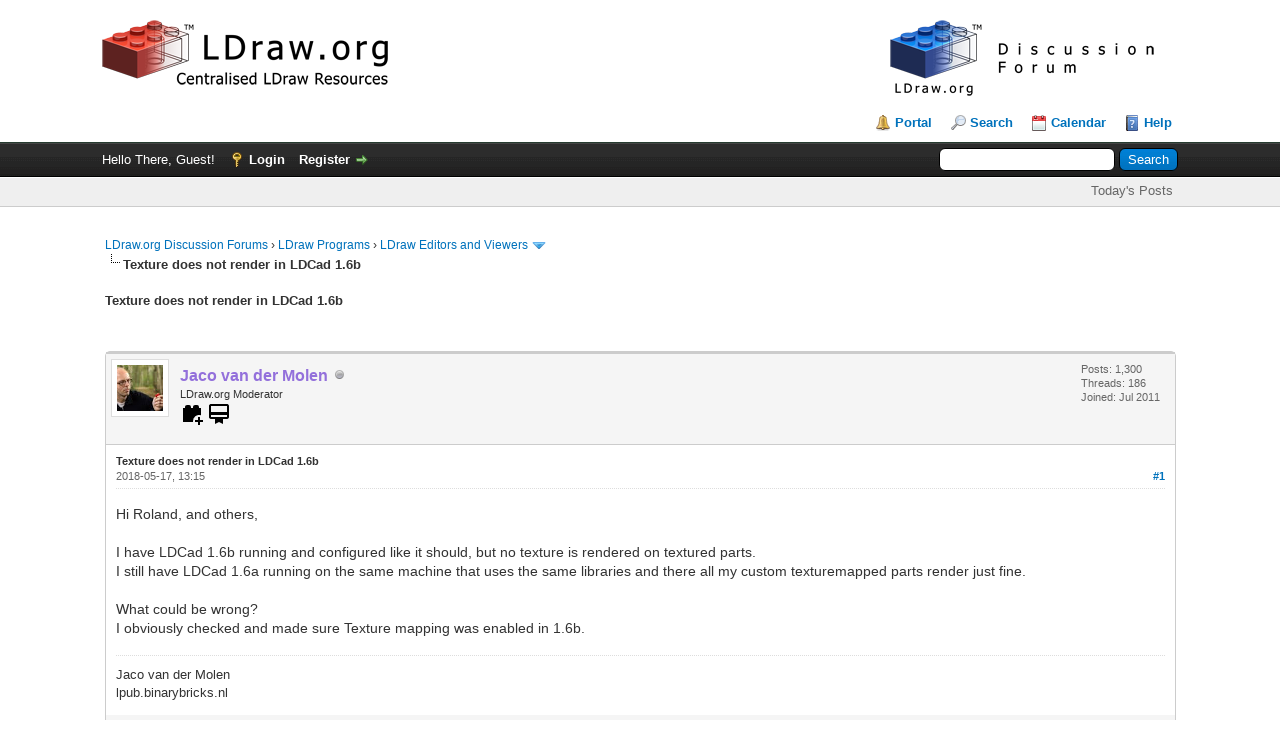

--- FILE ---
content_type: text/html; charset=UTF-8
request_url: https://forums.ldraw.org/thread-22833-post-28757.html
body_size: 8836
content:
<!DOCTYPE html PUBLIC "-//W3C//DTD XHTML 1.0 Transitional//EN" "http://www.w3.org/TR/xhtml1/DTD/xhtml1-transitional.dtd"><!-- start: showthread -->
<html xml:lang="en" lang="en" xmlns="http://www.w3.org/1999/xhtml">
<head>
<title>Texture does not render in LDCad 1.6b</title>
<!-- start: headerinclude -->
<link rel="alternate" type="application/rss+xml" title="Latest Threads (RSS 2.0)" href="https://forums.ldraw.org/syndication.php" />
<link rel="alternate" type="application/atom+xml" title="Latest Threads (Atom 1.0)" href="https://forums.ldraw.org/syndication.php?type=atom1.0" />
<link rel="icon" href="/images/ldraw/logos/favicons/LDraw_Blue_64x64.png" type="image/x-icon" />
<meta http-equiv="Content-Type" content="text/html; charset=UTF-8" />
<meta http-equiv="Content-Script-Type" content="text/javascript" />
<script type="text/javascript" src="https://forums.ldraw.org/jscripts/jquery.js?ver=1823"></script>
<script type="text/javascript" src="https://forums.ldraw.org/jscripts/jquery.plugins.min.js?ver=1821"></script>
<script type="text/javascript" src="https://forums.ldraw.org/jscripts/general.js?ver=1821"></script>

<link type="text/css" rel="stylesheet" href="https://forums.ldraw.org/cache/themes/theme1/global.css?t=1694490001" />
<link type="text/css" rel="stylesheet" href="https://forums.ldraw.org/cache/themes/theme1/star_ratings.css?t=1694490001" />
<link type="text/css" rel="stylesheet" href="https://forums.ldraw.org/cache/themes/theme4/showthread.css?t=1730239167" />
<link type="text/css" rel="stylesheet" href="https://forums.ldraw.org/cache/themes/theme1/css3.css?t=1694490001" />
<link type="text/css" rel="stylesheet" href="https://forums.ldraw.org/cache/themes/theme4/forums.css?t=1695068647" />

<script type="text/javascript">
<!--
	lang.unknown_error = "An unknown error has occurred.";

	lang.select2_match = "One result is available, press enter to select it.";
	lang.select2_matches = "{1} results are available, use up and down arrow keys to navigate.";
	lang.select2_nomatches = "No matches found";
	lang.select2_inputtooshort_single = "Please enter one or more character";
	lang.select2_inputtooshort_plural = "Please enter {1} or more characters";
	lang.select2_inputtoolong_single = "Please delete one character";
	lang.select2_inputtoolong_plural = "Please delete {1} characters";
	lang.select2_selectiontoobig_single = "You can only select one item";
	lang.select2_selectiontoobig_plural = "You can only select {1} items";
	lang.select2_loadmore = "Loading more results&hellip;";
	lang.select2_searching = "Searching&hellip;";

	var templates = {
		modal: '<div class=\"modal\">\
	<div style=\"overflow-y: auto; max-height: 400px;\">\
		<table border=\"0\" cellspacing=\"0\" cellpadding=\"5\" class=\"tborder\">\
			<tr>\
				<td class=\"thead\"><strong>__title__</strong></td>\
			</tr>\
			<tr>\
				<td class=\"trow1\">__message__</td>\
			</tr>\
			<tr>\
				<td class=\"tfoot\">\
					<div style=\"text-align: center\" class=\"modal_buttons\">__buttons__</div>\
				</td>\
			</tr>\
		</table>\
	</div>\
</div>',
		modal_button: '<input type=\"submit\" class=\"button\" value=\"__title__\"/>&nbsp;'
	};

	var cookieDomain = "ldraw.org";
	var cookiePath = "/";
	var cookiePrefix = "";
	var cookieSecureFlag = "1";
	var deleteevent_confirm = "Are you sure you want to delete this event?";
	var removeattach_confirm = "Are you sure you want to remove the selected attachment from this post?";
	var loading_text = 'Loading. <br />Please Wait&hellip;';
	var saving_changes = 'Saving changes&hellip;';
	var use_xmlhttprequest = "1";
	var my_post_key = "61f5210caa66ac26ea205d00700d593f";
	var rootpath = "https://forums.ldraw.org";
	var imagepath = "https://forums.ldraw.org/images";
  	var yes_confirm = "Yes";
	var no_confirm = "No";
	var MyBBEditor = null;
	var spinner_image = "https://forums.ldraw.org/images/spinner.gif";
	var spinner = "<img src='" + spinner_image +"' alt='' />";
	var modal_zindex = 9999;
// -->
</script>
<!-- end: headerinclude -->
<script type="text/javascript">
<!--
	var quickdelete_confirm = "Are you sure you want to delete this post?";
	var quickrestore_confirm = "Are you sure you want to restore this post?";
	var allowEditReason = "1";
	lang.save_changes = "Save Changes";
	lang.cancel_edit = "Cancel Edit";
	lang.quick_edit_update_error = "There was an error editing your reply:";
	lang.quick_reply_post_error = "There was an error posting your reply:";
	lang.quick_delete_error = "There was an error deleting your reply:";
	lang.quick_delete_success = "The post was deleted successfully.";
	lang.quick_delete_thread_success = "The thread was deleted successfully.";
	lang.quick_restore_error = "There was an error restoring your reply:";
	lang.quick_restore_success = "The post was restored successfully.";
	lang.editreason = "Edit Reason";
	lang.post_deleted_error = "You can not perform this action to a deleted post.";
	lang.softdelete_thread = "Soft Delete Thread";
	lang.restore_thread = "Restore Thread";
// -->
</script>
<!-- jeditable (jquery) -->
<script type="text/javascript" src="https://forums.ldraw.org/jscripts/report.js?ver=1820"></script>
<script src="https://forums.ldraw.org/jscripts/jeditable/jeditable.min.js"></script>
<script type="text/javascript" src="https://forums.ldraw.org/jscripts/thread.js?ver=1821"></script>
</head>
<body>
	<!-- start: header -->
<div id="container">
		<a name="top" id="top"></a>
		<div id="header">
			<div id="logo">
				<div class="wrapper">
      <a href="https://forums.ldraw.org/index.php">
        <img id="forum-logo" src="/images/ldraw/banners/default/forum.png" alt="LDraw.org Discussion Forums"  title="LDraw.org Discussion Forums" />
      </a>
      <a href="http://www.ldraw.org">
        <img id="mainsite-logo" src="/images/ldraw/banners/default/main.png" alt="LDraw.org"  title="LDraw.org" />
      </a>
				<br class="clear"/><br/>
					<ul class="menu top_links">
						<!-- start: header_menu_portal -->
<li><a href="https://forums.ldraw.org/portal.php" class="portal">Portal</a></li>
<!-- end: header_menu_portal -->
						<!-- start: header_menu_search -->
<li><a href="https://forums.ldraw.org/search.php" class="search">Search</a></li>
<!-- end: header_menu_search -->
						
						<!-- start: header_menu_calendar -->
<li><a href="https://forums.ldraw.org/calendar.php" class="calendar">Calendar</a></li>
<!-- end: header_menu_calendar -->
						<li><a href="https://forums.ldraw.org/misc.php?action=help" class="help">Help</a></li>
					</ul>
				</div>
			</div>
			<div id="panel">
				<div class="upper">
					<div class="wrapper">
						<!-- start: header_quicksearch -->
						<form action="https://forums.ldraw.org/search.php">
						<fieldset id="search">
							<input name="keywords" type="text" class="textbox" />
							<input value="Search" type="submit" class="button" />
							<input type="hidden" name="action" value="do_search" />
							<input type="hidden" name="postthread" value="1" />
						</fieldset>
						</form>
<!-- end: header_quicksearch -->
						<!-- start: header_welcomeblock_guest -->
						<!-- Continuation of div(class="upper") as opened in the header template -->
						<span class="welcome">Hello There, Guest! <a href="https://forums.ldraw.org/member.php?action=login" onclick="$('#quick_login').modal({ fadeDuration: 250, keepelement: true, zIndex: (typeof modal_zindex !== 'undefined' ? modal_zindex : 9999) }); return false;" class="login">Login</a> <a href="https://forums.ldraw.org/member.php?action=register" class="register">Register</a></span>
					</div>
				</div>
<div class="lower">
	<div class="wrapper">
		<ul class="menu user_links">
			<li><a href="https://forums.ldraw.org/search.php?action=getdaily&days=7">Today's Posts</a></li>
		</ul>
	</div>
	<br class="clear" />
</div>
<div class="modal" id="quick_login" style="display: none;">
					<form method="post" action="https://forums.ldraw.org/member.php">
						<input name="action" type="hidden" value="do_login" />
						<input name="url" type="hidden" value="" />
						<input name="quick_login" type="hidden" value="1" />
						<input name="my_post_key" type="hidden" value="61f5210caa66ac26ea205d00700d593f" />
						<table width="100%" cellspacing="0" cellpadding="5" border="0" class="tborder">
							<tr>
								<td class="thead" colspan="2"><strong>Login</strong></td>
							</tr>
							<!-- start: header_welcomeblock_guest_login_modal -->
<tr>
	<td class="trow1" width="25%"><strong>Username:</strong></td>
	<td class="trow1"><input name="quick_username" id="quick_login_username" type="text" value="" class="textbox initial_focus" /></td>
</tr>
<tr>
	<td class="trow2"><strong>Password:</strong></td>
	<td class="trow2">
		<input name="quick_password" id="quick_login_password" type="password" value="" class="textbox" /><br />
		<a href="https://forums.ldraw.org/member.php?action=lostpw" class="lost_password">Lost Password?</a>
	</td>
</tr>
<tr>
	<td class="trow1">&nbsp;</td>
	<td class="trow1 remember_me">
		<input name="quick_remember" id="quick_login_remember" type="checkbox" value="yes" class="checkbox" checked="checked" />
		<label for="quick_login_remember">Remember me</label>
	</td>
</tr>
<tr>
	<td class="trow2" colspan="2">
		<div align="center"><input name="submit" type="submit" class="button" value="Login" /></div>
	</td>
</tr>
<!-- end: header_welcomeblock_guest_login_modal -->
						</table>
					</form>
				</div>
				<script type="text/javascript">
					$("#quick_login input[name='url']").val($(location).attr('href'));
				</script>
<!-- end: header_welcomeblock_guest -->
					<!-- </div> in header_welcomeblock_member and header_welcomeblock_guest -->
				<!-- </div> in header_welcomeblock_member and header_welcomeblock_guest -->
			</div>
		</div>
		<div id="content">
			<div class="wrapper">
				
				
				
				
				
				
				
				 <!-- BAM --><!-- start: bam_announcement_container -->

<style>
	.bam_announcement.yellow {
		background: #FFF6BF;
		border: 1px solid #FFD324;
	}

	.bam_announcement.green {
		background: #D6ECA6;
		border: 1px solid #8DC93E;
	}

	.bam_announcement.orange {
		background: #f58f10;
		border: 1px solid #926c28;
		color: #fff;
	}

	.bam_announcement.blue {
		background: #ADCBE7;
		border: 1px solid #0F5C8E;
	}

	.bam_announcement.red {
		background: #FBE3E4;
		border: 1px solid #A5161A;
	}

	.bam_announcement.magenta {
		background: #ff64a4;
		border: 1px solid #46042f;
		color: #ffffff;
	}

	.bam_announcement.silver {
		background: #e9eaea;
		border: 1px solid #8291ab;
	}

	.bam_announcement {
		-moz-border-radius: 5px;
		-webkit-border-radius: 5px;
		border-radius: 5px; 
		text-align: center;
		margin: 10px auto;
		padding: 8px 12px;
		background: #EBEBEB;
		color: #000000;
		border: 1px solid #ADADAD;
	}

	.bam_date {
		color: #636161;
		font-size: 0.78em;
		margin-left: 6px;
	}	

	.close_bam_announcement {
		float:right;
		display:inline-block;
		padding-right: 2px;
		padding-left: 2px;
		margin-right: 6px;
		font-weight: bold;
	}
	
	.close_bam_announcement:hover {
		float:right;
		display:inline-block;
		color:#000;
	}

	.bam_nodismiss {
		display: none !important; 
	}

	.bam_slidedown {
		display: none;
	}

	.bam_round {
		-webkit-border-radius: 20px;
		-moz-border-radius: 20px;
		border-radius: 20px;
	}

	.bam_wrapper {
		width: 100%; 
		display: inline-block;
		margin-bottom: 10px;
	}
	
	/* Replace this field with any custom CSS classes. */
</style>
	
	<!-- Don't remove this. Needed for handling announcement dismissals. --> 
<script>
		$(document).ready(function(){
			$('.bam_slidedown').delay(100).slideDown(325);
		});	
		// Allow me to give credit. This was great:  https://lifeofadesigner.com/javascript/hide-dismissed-notifications-with-jquery-and-cookies
	
	$(document).ready(function () {
		if (GetCookie("dismissed-notifications")) {
			$(GetCookie("dismissed-notifications")).hide();
		}
		$(".dismiss-notification").click(function () {
			var alertId = $(this).closest(".bam-unsticky").attr("id"); 
			var dismissedNotifications = GetCookie("dismissed-notifications") + ",#" + alertId; 
			$(this).closest(".bam-unsticky").fadeOut("slow"); 
			SetCookie("dismissed-notifications",dismissedNotifications.replace("null,","")) //update cookie
		});

		// Same as above, but close only. Don't set a cookie. 
		$(".bam-close-notification").click(function () {
			var alertId = $(this).closest(".bam-unsticky").attr("id"); 
			var dismissedNotifications = GetCookie("dismissed-notifications") + ",#" + alertId; 
			$(this).closest(".bam-unsticky").fadeOut("slow"); 
		});

	function SetCookie(sName, sValue) {
		document.cookie = sName + "=" + escape(sValue);
		var date = new Date();
		date.setTime(date.getTime() + (30 * 24 * 60 * 60 * 1000));
		document.cookie += ("; expires=" + date.toUTCString()); 
	}

	function GetCookie(sName) {
		var aCookie = document.cookie.split("; ");
		for (var i=0; i < aCookie.length; i++) {
			var aCrumb = aCookie[i].split("=");
			if (sName == aCrumb[0]) 
				return unescape(aCrumb[1]);
		}
		return null;
	}
	});
</script>
<div class="bam_wrapper"><div class="bam_announcements bam_slidedown"></div></div>
<!-- end: bam_announcement_container --><!-- /BAM -->      
				<!-- start: nav -->

<div class="navigation">
<!-- start: nav_bit -->
<a href="https://forums.ldraw.org/index.php">LDraw.org Discussion Forums</a><!-- start: nav_sep -->
&rsaquo;
<!-- end: nav_sep -->
<!-- end: nav_bit --><!-- start: nav_bit -->
<a href="forum-7.html">LDraw Programs</a><!-- start: nav_sep -->
&rsaquo;
<!-- end: nav_sep -->
<!-- end: nav_bit --><!-- start: nav_bit -->
<a href="forum-11-page-18.html">LDraw Editors and Viewers</a><!-- start: nav_dropdown -->
 <img src="https://forums.ldraw.org/images/arrow_down.png" alt="v" title="" class="pagination_breadcrumb_link" id="breadcrumb_multipage" /><!-- start: multipage_breadcrumb -->
<div id="breadcrumb_multipage_popup" class="pagination pagination_breadcrumb" style="display: none;">
<!-- start: multipage_prevpage -->
<a href="forum-11-page-17.html" class="pagination_previous">&laquo; Previous</a>
<!-- end: multipage_prevpage --><!-- start: multipage_start -->
<a href="forum-11.html" class="pagination_first">1</a>  &hellip;
<!-- end: multipage_start --><!-- start: multipage_page -->
<a href="forum-11-page-16.html" class="pagination_page">16</a>
<!-- end: multipage_page --><!-- start: multipage_page -->
<a href="forum-11-page-17.html" class="pagination_page">17</a>
<!-- end: multipage_page --><!-- start: multipage_page_link_current -->
 <a href="forum-11-page-18.html" class="pagination_current">18</a>
<!-- end: multipage_page_link_current --><!-- start: multipage_page -->
<a href="forum-11-page-19.html" class="pagination_page">19</a>
<!-- end: multipage_page --><!-- start: multipage_page -->
<a href="forum-11-page-20.html" class="pagination_page">20</a>
<!-- end: multipage_page --><!-- start: multipage_end -->
&hellip;  <a href="forum-11-page-38.html" class="pagination_last">38</a>
<!-- end: multipage_end --><!-- start: multipage_nextpage -->
<a href="forum-11-page-19.html" class="pagination_next">Next &raquo;</a>
<!-- end: multipage_nextpage -->
</div>
<script type="text/javascript">
// <!--
	if(use_xmlhttprequest == "1")
	{
		$("#breadcrumb_multipage").popupMenu();
	}
// -->
</script>
<!-- end: multipage_breadcrumb -->
<!-- end: nav_dropdown -->
<!-- end: nav_bit --><!-- start: nav_sep_active -->
<br /><img src="https://forums.ldraw.org/images/nav_bit.png" alt="" />
<!-- end: nav_sep_active --><!-- start: nav_bit_active -->
<span class="active">Texture does not render in LDCad 1.6b</span>
<!-- end: nav_bit_active -->
</div>
<!-- end: nav -->
				<br />
<!-- end: header -->
	
	
				<div>
					<strong>Texture does not render in LDCad 1.6b</strong>
				</div>
	<br class="clear" />
	<div class="float_right">
		
	</div>
	
				<div class="float_right">
					<span class="smalltext"><strong><a href="javascript:void(0)" id="thread_modes"></a></strong></span>
				</div>
	<br class="clear" />
	<div id="posts">
		<!-- start: postbit -->
<div style="padding-left: em;">
<div class="postbit_wrapper">

<a name="pid28741" id="pid28741"></a>
<div class="post " style="" id="post_28741">
<div class="post_author">
	<!-- start: postbit_avatar -->
<div class="author_avatar"><a href="user-13.html"><img src="https://forums.ldraw.org/uploads/avatars/avatar_13.png" alt="" width="46" height="46" /></a></div>
<!-- end: postbit_avatar -->
	<div class="author_information">
			<strong><span class="largetext"><a href="https://forums.ldraw.org/user-13.html"><span style="color: #9370DB;"><strong>Jaco van der Molen</strong></span></a></span></strong> <!-- start: postbit_offline -->
<img src="https://forums.ldraw.org/images/buddy_offline.png" title="Offline" alt="Offline" class="buddy_status" />
<!-- end: postbit_offline --> <br />
			<span class="smalltext">
				LDraw.org Moderator<br/>
                 <!-- start: postbit_groupimage -->
<img style="width:24px;height:24px" viewBox="0 0 24 24" src="common/icons/mdi/svg/toy-brick-plus.svg" alt="PTSubmit" title="PTSubmit" />
<!-- end: postbit_groupimage --><!-- start: postbit_groupimage -->
<img style="width:24px;height:24px" viewBox="0 0 24 24" src="common/icons/mdi/svg/wallet-membership.svg" alt="LDraw Member" title="LDraw Member" />
<!-- end: postbit_groupimage --><div style='margin-top: 3px; padding: 0px;'></div>
			</span>
	</div>
	<div class="author_statistics">
		<!-- start: postbit_author_user -->

	Posts: 1,300<br />
	Threads: 186<br />
	Joined: Jul 2011
	
<!-- end: postbit_author_user -->
	</div>
</div>
<div class="post_content">
	<div class="post_head">
		<strong>Texture does not render in LDCad 1.6b</strong><br/>
		<!-- start: postbit_posturl -->
<div class="float_right" style="vertical-align: top">
<!-- IS_UNREAD --><strong><a href="thread-22833-post-28741.html#pid28741" title="Texture does not render in LDCad 1.6b">#1</a></strong>

</div>
<!-- end: postbit_posturl -->
		
		<span class="post_date">2018-05-17, 13:15 <span class="post_edit" id="edited_by_28741"></span></span>
		
	</div>
	<div class="post_body scaleimages" id="pid_28741">
		Hi Roland, and others,<br />
<br />
I have LDCad 1.6b running and configured like it should, but no texture is rendered on textured parts.<br />
I still have LDCad 1.6a running on the same machine that uses the same libraries and there all my custom texturemapped parts render just fine.<br />
<br />
What could be wrong?<br />
I obviously checked and made sure Texture mapping was enabled in 1.6b.
	</div>
	
	<!-- start: postbit_signature -->
<div class="signature scaleimages">
Jaco van der Molen<br />
lpub.binarybricks.nl
</div>
<!-- end: postbit_signature -->
	<div class="post_meta" id="post_meta_28741">
		
		<div class="float_right">
			
		</div>
	</div>
	
</div>
<div class="post_controls">
	<div class="postbit_buttons author_buttons float_left">
		<!-- start: postbit_find -->
<a href="search.php?action=finduser&amp;uid=13" title="Find all posts by this user" class="postbit_find"><span>Find</span></a>
<!-- end: postbit_find -->
	</div>
	<div class="postbit_buttons post_management_buttons float_right">
		<!-- start: postbit_quote -->
<a href="newreply.php?tid=22833&amp;replyto=28741" title="Quote this message in a reply" class="postbit_quote postbit_mirage"><span>Reply</span></a>
<!-- end: postbit_quote -->
	</div>
</div>
</div>
</div>
</div>
<!-- end: postbit --><!-- start: postbit -->
<div style="padding-left: em;">
<div class="postbit_wrapper">

<a name="pid28743" id="pid28743"></a>
<div class="post " style="" id="post_28743">
<div class="post_author">
	<!-- start: postbit_avatar -->
<div class="author_avatar"><a href="user-7.html"><img src="https://forums.ldraw.org/uploads/avatars/avatar_7.png" alt="" width="55" height="55" /></a></div>
<!-- end: postbit_avatar -->
	<div class="author_information">
			<strong><span class="largetext"><a href="https://forums.ldraw.org/user-7.html"><span style="color: #9370DB;"><strong>Roland Melkert</strong></span></a></span></strong> <!-- start: postbit_offline -->
<img src="https://forums.ldraw.org/images/buddy_offline.png" title="Offline" alt="Offline" class="buddy_status" />
<!-- end: postbit_offline --> <br />
			<span class="smalltext">
				LDraw.org Moderator<br/>
                 <!-- start: postbit_groupimage -->
<img style="width:24px;height:24px" viewBox="0 0 24 24" src="common/icons/mdi/svg/developer-board.svg" alt="App Developers" title="App Developers" />
<!-- end: postbit_groupimage --><!-- start: postbit_groupimage -->
<img style="width:24px;height:24px" viewBox="0 0 24 24" src="common/icons/mdi/svg/trophy.svg" alt="James Jessiman Memorial" title="James Jessiman Memorial" />
<!-- end: postbit_groupimage --><!-- start: postbit_groupimage -->
<img style="width:24px;height:24px" viewBox="0 0 24 24" src="common/icons/mdi/svg/toy-brick-plus.svg" alt="PTSubmit" title="PTSubmit" />
<!-- end: postbit_groupimage --><!-- start: postbit_groupimage -->
<img style="width:24px;height:24px" viewBox="0 0 24 24" src="common/icons/mdi/svg/ruler-square-compass.svg" alt="Standards Board" title="Standards Board" />
<!-- end: postbit_groupimage --><!-- start: postbit_groupimage -->
<img style="width:24px;height:24px" viewBox="0 0 24 24" src="common/icons/mdi/svg/wallet-membership.svg" alt="LDraw Member" title="LDraw Member" />
<!-- end: postbit_groupimage --><div style='margin-top: 3px; padding: 0px;'></div>
			</span>
	</div>
	<div class="author_statistics">
		<!-- start: postbit_author_user -->

	Posts: 3,111<br />
	Threads: 163<br />
	Joined: Jul 2011
	
<!-- end: postbit_author_user -->
	</div>
</div>
<div class="post_content">
	<div class="post_head">
		<strong>RE: Texture does not render in LDCad 1.6b</strong><br/>
		<!-- start: postbit_posturl -->
<div class="float_right" style="vertical-align: top">
<!-- IS_UNREAD --><strong><a href="thread-22833-post-28743.html#pid28743" title="RE: Texture does not render in LDCad 1.6b">#2</a></strong>

</div>
<!-- end: postbit_posturl -->
		
		<span class="post_date">2018-05-17, 16:50 <span class="post_edit" id="edited_by_28743"><!-- start: postbit_editedby -->
<span class="edited_post">(This post was last modified: 2018-05-17, 16:51 by <a href="https://forums.ldraw.org/user-7.html">Roland Melkert</a>.)</span>
<!-- end: postbit_editedby --></span></span>
		
	</div>
	<div class="post_body scaleimages" id="pid_28743">
		<blockquote class="mycode_quote"><cite><span> (2018-05-17, 13:15)</span>Jaco van der Molen Wrote:  <a href="https://forums.ldraw.org/post-28741.html#pid28741" class="quick_jump"></a></cite>I have LDCad 1.6b running and configured like it should, but no texture is rendered on textured parts.<br />
I still have LDCad 1.6a running on the same machine that uses the same libraries and there all my custom texturemapped parts render just fine.</blockquote><br />
The only thing changed regarding textures between a and b is generation of mipmaps. So this could be a driver thing.<br />
<br />
Did you use the same main.cfg for both versions? You can force that by (tmp, rename the a version exe) placing the b version in the a version's bin folder.
	</div>
	
	
	<div class="post_meta" id="post_meta_28743">
		
		<div class="float_right">
			
		</div>
	</div>
	
</div>
<div class="post_controls">
	<div class="postbit_buttons author_buttons float_left">
		<!-- start: postbit_find -->
<a href="search.php?action=finduser&amp;uid=7" title="Find all posts by this user" class="postbit_find"><span>Find</span></a>
<!-- end: postbit_find -->
	</div>
	<div class="postbit_buttons post_management_buttons float_right">
		<!-- start: postbit_quote -->
<a href="newreply.php?tid=22833&amp;replyto=28743" title="Quote this message in a reply" class="postbit_quote postbit_mirage"><span>Reply</span></a>
<!-- end: postbit_quote -->
	</div>
</div>
</div>
</div>
</div>
<!-- end: postbit --><!-- start: postbit -->
<div style="padding-left: em;">
<div class="postbit_wrapper">

<a name="pid28750" id="pid28750"></a>
<div class="post " style="" id="post_28750">
<div class="post_author">
	<!-- start: postbit_avatar -->
<div class="author_avatar"><a href="user-13.html"><img src="https://forums.ldraw.org/uploads/avatars/avatar_13.png" alt="" width="46" height="46" /></a></div>
<!-- end: postbit_avatar -->
	<div class="author_information">
			<strong><span class="largetext"><a href="https://forums.ldraw.org/user-13.html"><span style="color: #9370DB;"><strong>Jaco van der Molen</strong></span></a></span></strong> <!-- start: postbit_offline -->
<img src="https://forums.ldraw.org/images/buddy_offline.png" title="Offline" alt="Offline" class="buddy_status" />
<!-- end: postbit_offline --> <br />
			<span class="smalltext">
				LDraw.org Moderator<br/>
                 <!-- start: postbit_groupimage -->
<img style="width:24px;height:24px" viewBox="0 0 24 24" src="common/icons/mdi/svg/toy-brick-plus.svg" alt="PTSubmit" title="PTSubmit" />
<!-- end: postbit_groupimage --><!-- start: postbit_groupimage -->
<img style="width:24px;height:24px" viewBox="0 0 24 24" src="common/icons/mdi/svg/wallet-membership.svg" alt="LDraw Member" title="LDraw Member" />
<!-- end: postbit_groupimage --><div style='margin-top: 3px; padding: 0px;'></div>
			</span>
	</div>
	<div class="author_statistics">
		<!-- start: postbit_author_user -->

	Posts: 1,300<br />
	Threads: 186<br />
	Joined: Jul 2011
	
<!-- end: postbit_author_user -->
	</div>
</div>
<div class="post_content">
	<div class="post_head">
		<strong>RE: Texture does not render in LDCad 1.6b</strong><br/>
		<!-- start: postbit_posturl -->
<div class="float_right" style="vertical-align: top">
<!-- IS_UNREAD --><strong><a href="thread-22833-post-28750.html#pid28750" title="RE: Texture does not render in LDCad 1.6b">#3</a></strong>

</div>
<!-- end: postbit_posturl -->
		
		<span class="post_date">2018-05-18, 5:57 <span class="post_edit" id="edited_by_28750"></span></span>
		
	</div>
	<div class="post_body scaleimages" id="pid_28750">
		<blockquote class="mycode_quote"><cite><span> (2018-05-17, 16:50)</span>Roland Melkert Wrote:  <a href="https://forums.ldraw.org/post-28743.html#pid28743" class="quick_jump"></a></cite><blockquote class="mycode_quote"><cite><span> (2018-05-17, 13:15)</span>Jaco van der Molen Wrote:  <a href="https://forums.ldraw.org/post-28741.html#pid28741" class="quick_jump"></a></cite>I have LDCad 1.6b running and configured like it should, but no texture is rendered on textured parts.<br />
I still have LDCad 1.6a running on the same machine that uses the same libraries and there all my custom texturemapped parts render just fine.</blockquote><br />
The only thing changed regarding textures between a and b is generation of mipmaps. So this could be a driver thing.<br />
<br />
Did you use the same main.cfg for both versions? You can force that by (tmp, rename the a version exe) placing the b version in the a version's bin folder.</blockquote><br />
Hmm, OK. I did not use the same main.cfg because I have set up 1.6b like a fresh install.<br />
I did make a copy of the LDCad.exe for 1.6b and placed that in the 1.6a folder (after backing up the original indeed ;-)<br />
<br />
That did the trick. Textures render fine!<br />
<br />
Now what causes that?<br />
The only true difference (besides window state, last openend files, etc) between the two setups I could find was in the main.cfg [LDraw] section<br />
<br />
vertexProcessingMode=smooth (1.6a)<br />
<br />
vertexProcessingMode=none (1.6b)<br />
<br />
Setting it to smooth in 1.6b did the trick in the 1.6b setup. It now renders textures fine too... ;-)
	</div>
	
	<!-- start: postbit_signature -->
<div class="signature scaleimages">
Jaco van der Molen<br />
lpub.binarybricks.nl
</div>
<!-- end: postbit_signature -->
	<div class="post_meta" id="post_meta_28750">
		
		<div class="float_right">
			
		</div>
	</div>
	
</div>
<div class="post_controls">
	<div class="postbit_buttons author_buttons float_left">
		<!-- start: postbit_find -->
<a href="search.php?action=finduser&amp;uid=13" title="Find all posts by this user" class="postbit_find"><span>Find</span></a>
<!-- end: postbit_find -->
	</div>
	<div class="postbit_buttons post_management_buttons float_right">
		<!-- start: postbit_quote -->
<a href="newreply.php?tid=22833&amp;replyto=28750" title="Quote this message in a reply" class="postbit_quote postbit_mirage"><span>Reply</span></a>
<!-- end: postbit_quote -->
	</div>
</div>
</div>
</div>
</div>
<!-- end: postbit --><!-- start: postbit -->
<div style="padding-left: em;">
<div class="postbit_wrapper">

<a name="pid28757" id="pid28757"></a>
<div class="post " style="" id="post_28757">
<div class="post_author">
	<!-- start: postbit_avatar -->
<div class="author_avatar"><a href="user-7.html"><img src="https://forums.ldraw.org/uploads/avatars/avatar_7.png" alt="" width="55" height="55" /></a></div>
<!-- end: postbit_avatar -->
	<div class="author_information">
			<strong><span class="largetext"><a href="https://forums.ldraw.org/user-7.html"><span style="color: #9370DB;"><strong>Roland Melkert</strong></span></a></span></strong> <!-- start: postbit_offline -->
<img src="https://forums.ldraw.org/images/buddy_offline.png" title="Offline" alt="Offline" class="buddy_status" />
<!-- end: postbit_offline --> <br />
			<span class="smalltext">
				LDraw.org Moderator<br/>
                 <!-- start: postbit_groupimage -->
<img style="width:24px;height:24px" viewBox="0 0 24 24" src="common/icons/mdi/svg/developer-board.svg" alt="App Developers" title="App Developers" />
<!-- end: postbit_groupimage --><!-- start: postbit_groupimage -->
<img style="width:24px;height:24px" viewBox="0 0 24 24" src="common/icons/mdi/svg/trophy.svg" alt="James Jessiman Memorial" title="James Jessiman Memorial" />
<!-- end: postbit_groupimage --><!-- start: postbit_groupimage -->
<img style="width:24px;height:24px" viewBox="0 0 24 24" src="common/icons/mdi/svg/toy-brick-plus.svg" alt="PTSubmit" title="PTSubmit" />
<!-- end: postbit_groupimage --><!-- start: postbit_groupimage -->
<img style="width:24px;height:24px" viewBox="0 0 24 24" src="common/icons/mdi/svg/ruler-square-compass.svg" alt="Standards Board" title="Standards Board" />
<!-- end: postbit_groupimage --><!-- start: postbit_groupimage -->
<img style="width:24px;height:24px" viewBox="0 0 24 24" src="common/icons/mdi/svg/wallet-membership.svg" alt="LDraw Member" title="LDraw Member" />
<!-- end: postbit_groupimage --><div style='margin-top: 3px; padding: 0px;'></div>
			</span>
	</div>
	<div class="author_statistics">
		<!-- start: postbit_author_user -->

	Posts: 3,111<br />
	Threads: 163<br />
	Joined: Jul 2011
	
<!-- end: postbit_author_user -->
	</div>
</div>
<div class="post_content">
	<div class="post_head">
		<strong>RE: Texture does not render in LDCad 1.6b</strong><br/>
		<!-- start: postbit_posturl -->
<div class="float_right" style="vertical-align: top">
<!-- IS_UNREAD --><strong><a href="thread-22833-post-28757.html#pid28757" title="RE: Texture does not render in LDCad 1.6b">#4</a></strong>

</div>
<!-- end: postbit_posturl -->
		
		<span class="post_date">2018-05-18, 17:40 <span class="post_edit" id="edited_by_28757"></span></span>
		
	</div>
	<div class="post_body scaleimages" id="pid_28757">
		<blockquote class="mycode_quote"><cite><span> (2018-05-18, 5:57)</span>Jaco van der Molen Wrote:  <a href="https://forums.ldraw.org/post-28750.html#pid28750" class="quick_jump"></a></cite>The only true difference (besides window state, last openend files, etc) between the two setups I could find was in the main.cfg [LDraw] section<br />
vertexProcessingMode=smooth (1.6a)<br />
vertexProcessingMode=none (1.6b)</blockquote><br />
Ah I forgot that restriction, the none mode does zero post processing on the LDraw xyz coordinates, this includes generating the uv parameters.
	</div>
	
	
	<div class="post_meta" id="post_meta_28757">
		
		<div class="float_right">
			
		</div>
	</div>
	
</div>
<div class="post_controls">
	<div class="postbit_buttons author_buttons float_left">
		<!-- start: postbit_find -->
<a href="search.php?action=finduser&amp;uid=7" title="Find all posts by this user" class="postbit_find"><span>Find</span></a>
<!-- end: postbit_find -->
	</div>
	<div class="postbit_buttons post_management_buttons float_right">
		<!-- start: postbit_quote -->
<a href="newreply.php?tid=22833&amp;replyto=28757" title="Quote this message in a reply" class="postbit_quote postbit_mirage"><span>Reply</span></a>
<!-- end: postbit_quote -->
	</div>
</div>
</div>
</div>
</div>
<!-- end: postbit -->
	</div>
				<!-- start: showthread_search -->
	<div class="float_right">
		<form action="search.php" method="post">
			<input type="hidden" name="action" value="thread" />
			<input type="hidden" name="tid" value="22833" />
			<input type="text" name="keywords" value="Enter Keywords" onfocus="if(this.value == 'Enter Keywords') { this.value = ''; }" onblur="if(this.value=='') { this.value='Enter Keywords'; }" class="textbox" size="25" />
			<input type="submit" class="button" value="Search Thread" />
		</form>
	</div>
<!-- end: showthread_search -->
				<div>
					<strong>&laquo; <a href="thread-22833-nextoldest.html">Next Oldest</a> | <a href="thread-22833-nextnewest.html">Next Newest</a> &raquo;</strong>
				</div>
	<div class="float_left">
		
	</div>
	<br class="clear" />
	<div style="padding-top: 4px;" class="float_right">
		
	</div>
	<br class="clear" />
	
	
	
	<br />
	<div class="float_left">
		<ul class="thread_tools">
			<!-- start: showthread_printthread -->
<li class="printable"><a href="printthread.php?tid=22833">View a Printable Version</a></li>
<!-- end: showthread_printthread -->
			
			
			
		</ul>
	</div>

	<div class="float_right" style="text-align: right;">
		
		<!-- start: forumjump_advanced -->
<form action="forumdisplay.php" method="get">
<span class="smalltext"><strong>Forum Jump:</strong></span>
<select name="fid" class="forumjump">
<option value="-4">Private Messages</option>
<option value="-3">User Control Panel</option>
<option value="-5">Who's Online</option>
<option value="-2">Search</option>
<option value="-1">Forum Home</option>
<!-- start: forumjump_bit -->
<option value="12" > General</option>
<!-- end: forumjump_bit --><!-- start: forumjump_bit -->
<option value="1" >-- LDraw.org Announcements</option>
<!-- end: forumjump_bit --><!-- start: forumjump_bit -->
<option value="6" >-- General LDraw.org Discussion</option>
<!-- end: forumjump_bit --><!-- start: forumjump_bit -->
<option value="13" >-- Help</option>
<!-- end: forumjump_bit --><!-- start: forumjump_bit -->
<option value="32" >-- Official File Specifications/Standards</option>
<!-- end: forumjump_bit --><!-- start: forumjump_bit -->
<option value="36" >-- Parts Tracker Discussion</option>
<!-- end: forumjump_bit --><!-- start: forumjump_bit -->
<option value="33" >-- Help Wanted</option>
<!-- end: forumjump_bit --><!-- start: forumjump_bit -->
<option value="18" > Models and Parts</option>
<!-- end: forumjump_bit --><!-- start: forumjump_bit -->
<option value="16" >-- MOCs (My Own Creations)</option>
<!-- end: forumjump_bit --><!-- start: forumjump_bit -->
<option value="17" >-- Official Models</option>
<!-- end: forumjump_bit --><!-- start: forumjump_bit -->
<option value="19" >-- Parts Authoring</option>
<!-- end: forumjump_bit --><!-- start: forumjump_bit -->
<option value="30" >-- Part Requests</option>
<!-- end: forumjump_bit --><!-- start: forumjump_bit -->
<option value="7" > LDraw Programs</option>
<!-- end: forumjump_bit --><!-- start: forumjump_bit -->
<option value="11" selected="selected">-- LDraw Editors and Viewers</option>
<!-- end: forumjump_bit --><!-- start: forumjump_bit -->
<option value="20" >-- Rendering Techniques</option>
<!-- end: forumjump_bit --><!-- start: forumjump_bit -->
<option value="22" >-- LDraw File Processing and Conversion</option>
<!-- end: forumjump_bit --><!-- start: forumjump_bit -->
<option value="24" >-- Parts Author Tools</option>
<!-- end: forumjump_bit --><!-- start: forumjump_bit -->
<option value="26" >-- All Other Programs.</option>
<!-- end: forumjump_bit --><!-- start: forumjump_bit -->
<option value="4" > Administrative</option>
<!-- end: forumjump_bit --><!-- start: forumjump_bit -->
<option value="23" >-- Website Suggestions/Requests/Discussion</option>
<!-- end: forumjump_bit --><!-- start: forumjump_bit -->
<option value="5" >-- Standards Board</option>
<!-- end: forumjump_bit --><!-- start: forumjump_bit -->
<option value="28" > Off Topic</option>
<!-- end: forumjump_bit --><!-- start: forumjump_bit -->
<option value="27" >-- Off-Topic</option>
<!-- end: forumjump_bit -->
</select>
<!-- start: gobutton -->
<input type="submit" class="button" value="Go" />
<!-- end: gobutton -->
</form>
<script type="text/javascript">
$(".forumjump").on('change', function() {
	var option = $(this).val();

	if(option < 0)
	{
		window.location = 'forumdisplay.php?fid='+option;
	}
	else
	{
		window.location = 'forum-'+option+'.html';
	}
});
</script>
<!-- end: forumjump_advanced -->
	</div>
	<br class="clear" />
	<!-- start: showthread_usersbrowsing -->
<br />
<span class="smalltext">Users browsing this thread: 1 Guest(s)</span>
<br />
<!-- end: showthread_usersbrowsing -->
	<!-- start: footer -->

	</div>
</div>
<div id="footer">
	<div class="upper">
		<div class="wrapper">
			
			
			<ul class="menu bottom_links">
				<!-- start: footer_showteamlink -->
<li><a href="showteam.php">Forum Team</a></li>
<!-- end: footer_showteamlink -->
				<!-- start: footer_contactus -->
<li><a href="https://forums.ldraw.org/contact.php">Contact Us</a></li>
<!-- end: footer_contactus -->
				<li><a href="http://www.ldraw.org">LDraw.org</a></li>
				<li><a href="#top">Return to Top</a></li>
				<li><a href="https://forums.ldraw.org/archive/index.php?thread-22833.html">Lite (Archive) Mode</a></li>
				<li><a href="https://forums.ldraw.org/misc.php?action=syndication">RSS Syndication</a></li>
			</ul>
		</div>
	</div>
	<div class="lower">
		<div class="wrapper">
			<span id="current_time"><strong>Current time:</strong> 2026-01-22, 11:21</span>
			<span id="copyright">
				<!-- MyBB is free software developed and maintained by a volunteer community.
					It would be much appreciated by the MyBB Group if you left the full copyright and "powered by" notice intact,
					to show your support for MyBB.  If you choose to remove or modify the copyright below,
					you may be refused support on the MyBB Community Forums.

					This is free software, support us and we'll support you. -->
				<!-- End powered by -->
      <br />
	  Website copyright &copy;2003-2026 LDraw.org, see <a href="http://www.ldraw.org/article/227">Legal Info</a> for details.<br />
	  All user posts copyright &copy; their respective posters<br />
	  LDraw&trade; is a trademark owned and licensed by the Estate of James Jessiman<br />
	  <br />
	  LDraw.org Forums are Powered By <a href="https://www.mybb.com" target="_blank">MyBB</a>, &copy; 2002-2026 <a href="https://www.mybb.com" target="_blank">MyBB Group</a>.<br />
	  LDraw.org Forum template derived from MyBB Master Template by <a href="https://www.mybb.com" target="_blank">MyBB Group</a>
	  <br />
	  LEGO&reg; is a registered trademark of the LEGO Group, which does not sponsor, endorse, or authorize this site. 
	  Visit the official Lego website at <a href="http://www.lego.com" target="_top">http://www.lego.com</a>.<br />
	  LDraw is a completely unofficial, community run free CAD system which represents official parts produced by the LEGO company.
			</span>
		</div>
	</div>
</div>
<!-- The following piece of code allows MyBB to run scheduled tasks. DO NOT REMOVE --><!-- start: task_image -->
<img src="https://forums.ldraw.org/task.php" width="1" height="1" alt="" />
<!-- end: task_image --><!-- End task image code --><!-- UNREADPOSTS_CSS --><!-- UNREADPOSTS_JS -->

</div>
<!-- end: footer -->
	<div id="thread_modes_popup" class="popup_menu" style="display: none;"><div class="popup_item_container"><a href="showthread.php?mode=linear&amp;tid=22833&amp;pid=28757#pid28757" class="popup_item">Linear Mode</a></div><div class="popup_item_container"><a href="showthread.php?mode=threaded&amp;tid=22833&amp;pid=28757#pid28757" class="popup_item">Threaded Mode</a></div></div>
	<script type="text/javascript">
	// <!--
		if(use_xmlhttprequest == "1")
		{
			$("#thread_modes").popupMenu();
		}
	// -->
	</script>
	<script type="text/javascript">
		var thread_deleted = "0";
		if(thread_deleted == "1")
		{
			$("#quick_reply_form, .new_reply_button, .thread_tools, .inline_rating").hide();
			$("#moderator_options_selector option.option_mirage").attr("disabled","disabled");
		}
	</script>
<script defer src="https://static.cloudflareinsights.com/beacon.min.js/vcd15cbe7772f49c399c6a5babf22c1241717689176015" integrity="sha512-ZpsOmlRQV6y907TI0dKBHq9Md29nnaEIPlkf84rnaERnq6zvWvPUqr2ft8M1aS28oN72PdrCzSjY4U6VaAw1EQ==" data-cf-beacon='{"version":"2024.11.0","token":"44beff6c8675437c98779d4487d539c3","r":1,"server_timing":{"name":{"cfCacheStatus":true,"cfEdge":true,"cfExtPri":true,"cfL4":true,"cfOrigin":true,"cfSpeedBrain":true},"location_startswith":null}}' crossorigin="anonymous"></script>
</body>
</html>
<!-- end: showthread -->